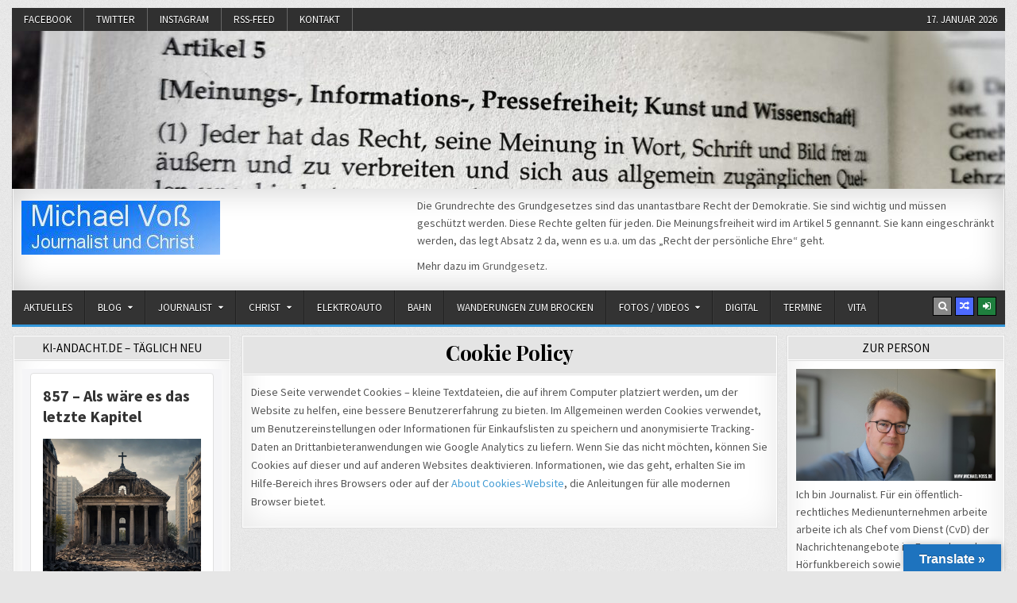

--- FILE ---
content_type: text/html; charset=UTF-8
request_url: https://michael-voss.eu/impressum/cookie-policy/
body_size: 77794
content:
<!DOCTYPE html>
<html lang="de">
<head>
<meta charset="UTF-8">
<meta name="viewport" content="width=device-width, initial-scale=1, maximum-scale=1">
<link rel="profile" href="http://gmpg.org/xfn/11">
<link rel="pingback" href="https://michael-voss.eu/xmlrpc.php">
<title>Cookie Policy &#8211; Michael Voß</title>
<meta name='robots' content='max-image-preview:large' />
	<style>img:is([sizes="auto" i], [sizes^="auto," i]) { contain-intrinsic-size: 3000px 1500px }</style>
	<link rel='dns-prefetch' href='//translate.google.com' />
<link rel='dns-prefetch' href='//maxcdn.bootstrapcdn.com' />
<link rel='dns-prefetch' href='//fonts.googleapis.com' />
<link rel="alternate" type="application/rss+xml" title="Michael Voß &raquo; Feed" href="https://michael-voss.eu/feed/" />
<link rel="alternate" type="application/rss+xml" title="Michael Voß &raquo; Kommentar-Feed" href="https://michael-voss.eu/comments/feed/" />
<script type="text/javascript">
/* <![CDATA[ */
window._wpemojiSettings = {"baseUrl":"https:\/\/s.w.org\/images\/core\/emoji\/16.0.1\/72x72\/","ext":".png","svgUrl":"https:\/\/s.w.org\/images\/core\/emoji\/16.0.1\/svg\/","svgExt":".svg","source":{"concatemoji":"https:\/\/michael-voss.eu\/wp-includes\/js\/wp-emoji-release.min.js?ver=6.8.2"}};
/*! This file is auto-generated */
!function(s,n){var o,i,e;function c(e){try{var t={supportTests:e,timestamp:(new Date).valueOf()};sessionStorage.setItem(o,JSON.stringify(t))}catch(e){}}function p(e,t,n){e.clearRect(0,0,e.canvas.width,e.canvas.height),e.fillText(t,0,0);var t=new Uint32Array(e.getImageData(0,0,e.canvas.width,e.canvas.height).data),a=(e.clearRect(0,0,e.canvas.width,e.canvas.height),e.fillText(n,0,0),new Uint32Array(e.getImageData(0,0,e.canvas.width,e.canvas.height).data));return t.every(function(e,t){return e===a[t]})}function u(e,t){e.clearRect(0,0,e.canvas.width,e.canvas.height),e.fillText(t,0,0);for(var n=e.getImageData(16,16,1,1),a=0;a<n.data.length;a++)if(0!==n.data[a])return!1;return!0}function f(e,t,n,a){switch(t){case"flag":return n(e,"\ud83c\udff3\ufe0f\u200d\u26a7\ufe0f","\ud83c\udff3\ufe0f\u200b\u26a7\ufe0f")?!1:!n(e,"\ud83c\udde8\ud83c\uddf6","\ud83c\udde8\u200b\ud83c\uddf6")&&!n(e,"\ud83c\udff4\udb40\udc67\udb40\udc62\udb40\udc65\udb40\udc6e\udb40\udc67\udb40\udc7f","\ud83c\udff4\u200b\udb40\udc67\u200b\udb40\udc62\u200b\udb40\udc65\u200b\udb40\udc6e\u200b\udb40\udc67\u200b\udb40\udc7f");case"emoji":return!a(e,"\ud83e\udedf")}return!1}function g(e,t,n,a){var r="undefined"!=typeof WorkerGlobalScope&&self instanceof WorkerGlobalScope?new OffscreenCanvas(300,150):s.createElement("canvas"),o=r.getContext("2d",{willReadFrequently:!0}),i=(o.textBaseline="top",o.font="600 32px Arial",{});return e.forEach(function(e){i[e]=t(o,e,n,a)}),i}function t(e){var t=s.createElement("script");t.src=e,t.defer=!0,s.head.appendChild(t)}"undefined"!=typeof Promise&&(o="wpEmojiSettingsSupports",i=["flag","emoji"],n.supports={everything:!0,everythingExceptFlag:!0},e=new Promise(function(e){s.addEventListener("DOMContentLoaded",e,{once:!0})}),new Promise(function(t){var n=function(){try{var e=JSON.parse(sessionStorage.getItem(o));if("object"==typeof e&&"number"==typeof e.timestamp&&(new Date).valueOf()<e.timestamp+604800&&"object"==typeof e.supportTests)return e.supportTests}catch(e){}return null}();if(!n){if("undefined"!=typeof Worker&&"undefined"!=typeof OffscreenCanvas&&"undefined"!=typeof URL&&URL.createObjectURL&&"undefined"!=typeof Blob)try{var e="postMessage("+g.toString()+"("+[JSON.stringify(i),f.toString(),p.toString(),u.toString()].join(",")+"));",a=new Blob([e],{type:"text/javascript"}),r=new Worker(URL.createObjectURL(a),{name:"wpTestEmojiSupports"});return void(r.onmessage=function(e){c(n=e.data),r.terminate(),t(n)})}catch(e){}c(n=g(i,f,p,u))}t(n)}).then(function(e){for(var t in e)n.supports[t]=e[t],n.supports.everything=n.supports.everything&&n.supports[t],"flag"!==t&&(n.supports.everythingExceptFlag=n.supports.everythingExceptFlag&&n.supports[t]);n.supports.everythingExceptFlag=n.supports.everythingExceptFlag&&!n.supports.flag,n.DOMReady=!1,n.readyCallback=function(){n.DOMReady=!0}}).then(function(){return e}).then(function(){var e;n.supports.everything||(n.readyCallback(),(e=n.source||{}).concatemoji?t(e.concatemoji):e.wpemoji&&e.twemoji&&(t(e.twemoji),t(e.wpemoji)))}))}((window,document),window._wpemojiSettings);
/* ]]> */
</script>
<link rel='stylesheet' id='dws_bootstrap-css' href='https://michael-voss.eu/wp-content/plugins/dw-shortcodes-bootstrap/assets/css/bootstrap.css?ver=6.8.2' type='text/css' media='all' />
<link rel='stylesheet' id='dws_shortcodes-css' href='https://michael-voss.eu/wp-content/plugins/dw-shortcodes-bootstrap/assets/css/shortcodes.css?ver=6.8.2' type='text/css' media='all' />
<link rel='stylesheet' id='sbi_styles-css' href='https://michael-voss.eu/wp-content/plugins/instagram-feed/css/sbi-styles.min.css?ver=6.9.1' type='text/css' media='all' />
<style id='wp-emoji-styles-inline-css' type='text/css'>

	img.wp-smiley, img.emoji {
		display: inline !important;
		border: none !important;
		box-shadow: none !important;
		height: 1em !important;
		width: 1em !important;
		margin: 0 0.07em !important;
		vertical-align: -0.1em !important;
		background: none !important;
		padding: 0 !important;
	}
</style>
<link rel='stylesheet' id='wp-block-library-css' href='https://michael-voss.eu/wp-includes/css/dist/block-library/style.min.css?ver=6.8.2' type='text/css' media='all' />
<style id='classic-theme-styles-inline-css' type='text/css'>
/*! This file is auto-generated */
.wp-block-button__link{color:#fff;background-color:#32373c;border-radius:9999px;box-shadow:none;text-decoration:none;padding:calc(.667em + 2px) calc(1.333em + 2px);font-size:1.125em}.wp-block-file__button{background:#32373c;color:#fff;text-decoration:none}
</style>
<style id='global-styles-inline-css' type='text/css'>
:root{--wp--preset--aspect-ratio--square: 1;--wp--preset--aspect-ratio--4-3: 4/3;--wp--preset--aspect-ratio--3-4: 3/4;--wp--preset--aspect-ratio--3-2: 3/2;--wp--preset--aspect-ratio--2-3: 2/3;--wp--preset--aspect-ratio--16-9: 16/9;--wp--preset--aspect-ratio--9-16: 9/16;--wp--preset--color--black: #000000;--wp--preset--color--cyan-bluish-gray: #abb8c3;--wp--preset--color--white: #ffffff;--wp--preset--color--pale-pink: #f78da7;--wp--preset--color--vivid-red: #cf2e2e;--wp--preset--color--luminous-vivid-orange: #ff6900;--wp--preset--color--luminous-vivid-amber: #fcb900;--wp--preset--color--light-green-cyan: #7bdcb5;--wp--preset--color--vivid-green-cyan: #00d084;--wp--preset--color--pale-cyan-blue: #8ed1fc;--wp--preset--color--vivid-cyan-blue: #0693e3;--wp--preset--color--vivid-purple: #9b51e0;--wp--preset--gradient--vivid-cyan-blue-to-vivid-purple: linear-gradient(135deg,rgba(6,147,227,1) 0%,rgb(155,81,224) 100%);--wp--preset--gradient--light-green-cyan-to-vivid-green-cyan: linear-gradient(135deg,rgb(122,220,180) 0%,rgb(0,208,130) 100%);--wp--preset--gradient--luminous-vivid-amber-to-luminous-vivid-orange: linear-gradient(135deg,rgba(252,185,0,1) 0%,rgba(255,105,0,1) 100%);--wp--preset--gradient--luminous-vivid-orange-to-vivid-red: linear-gradient(135deg,rgba(255,105,0,1) 0%,rgb(207,46,46) 100%);--wp--preset--gradient--very-light-gray-to-cyan-bluish-gray: linear-gradient(135deg,rgb(238,238,238) 0%,rgb(169,184,195) 100%);--wp--preset--gradient--cool-to-warm-spectrum: linear-gradient(135deg,rgb(74,234,220) 0%,rgb(151,120,209) 20%,rgb(207,42,186) 40%,rgb(238,44,130) 60%,rgb(251,105,98) 80%,rgb(254,248,76) 100%);--wp--preset--gradient--blush-light-purple: linear-gradient(135deg,rgb(255,206,236) 0%,rgb(152,150,240) 100%);--wp--preset--gradient--blush-bordeaux: linear-gradient(135deg,rgb(254,205,165) 0%,rgb(254,45,45) 50%,rgb(107,0,62) 100%);--wp--preset--gradient--luminous-dusk: linear-gradient(135deg,rgb(255,203,112) 0%,rgb(199,81,192) 50%,rgb(65,88,208) 100%);--wp--preset--gradient--pale-ocean: linear-gradient(135deg,rgb(255,245,203) 0%,rgb(182,227,212) 50%,rgb(51,167,181) 100%);--wp--preset--gradient--electric-grass: linear-gradient(135deg,rgb(202,248,128) 0%,rgb(113,206,126) 100%);--wp--preset--gradient--midnight: linear-gradient(135deg,rgb(2,3,129) 0%,rgb(40,116,252) 100%);--wp--preset--font-size--small: 13px;--wp--preset--font-size--medium: 20px;--wp--preset--font-size--large: 36px;--wp--preset--font-size--x-large: 42px;--wp--preset--spacing--20: 0.44rem;--wp--preset--spacing--30: 0.67rem;--wp--preset--spacing--40: 1rem;--wp--preset--spacing--50: 1.5rem;--wp--preset--spacing--60: 2.25rem;--wp--preset--spacing--70: 3.38rem;--wp--preset--spacing--80: 5.06rem;--wp--preset--shadow--natural: 6px 6px 9px rgba(0, 0, 0, 0.2);--wp--preset--shadow--deep: 12px 12px 50px rgba(0, 0, 0, 0.4);--wp--preset--shadow--sharp: 6px 6px 0px rgba(0, 0, 0, 0.2);--wp--preset--shadow--outlined: 6px 6px 0px -3px rgba(255, 255, 255, 1), 6px 6px rgba(0, 0, 0, 1);--wp--preset--shadow--crisp: 6px 6px 0px rgba(0, 0, 0, 1);}:where(.is-layout-flex){gap: 0.5em;}:where(.is-layout-grid){gap: 0.5em;}body .is-layout-flex{display: flex;}.is-layout-flex{flex-wrap: wrap;align-items: center;}.is-layout-flex > :is(*, div){margin: 0;}body .is-layout-grid{display: grid;}.is-layout-grid > :is(*, div){margin: 0;}:where(.wp-block-columns.is-layout-flex){gap: 2em;}:where(.wp-block-columns.is-layout-grid){gap: 2em;}:where(.wp-block-post-template.is-layout-flex){gap: 1.25em;}:where(.wp-block-post-template.is-layout-grid){gap: 1.25em;}.has-black-color{color: var(--wp--preset--color--black) !important;}.has-cyan-bluish-gray-color{color: var(--wp--preset--color--cyan-bluish-gray) !important;}.has-white-color{color: var(--wp--preset--color--white) !important;}.has-pale-pink-color{color: var(--wp--preset--color--pale-pink) !important;}.has-vivid-red-color{color: var(--wp--preset--color--vivid-red) !important;}.has-luminous-vivid-orange-color{color: var(--wp--preset--color--luminous-vivid-orange) !important;}.has-luminous-vivid-amber-color{color: var(--wp--preset--color--luminous-vivid-amber) !important;}.has-light-green-cyan-color{color: var(--wp--preset--color--light-green-cyan) !important;}.has-vivid-green-cyan-color{color: var(--wp--preset--color--vivid-green-cyan) !important;}.has-pale-cyan-blue-color{color: var(--wp--preset--color--pale-cyan-blue) !important;}.has-vivid-cyan-blue-color{color: var(--wp--preset--color--vivid-cyan-blue) !important;}.has-vivid-purple-color{color: var(--wp--preset--color--vivid-purple) !important;}.has-black-background-color{background-color: var(--wp--preset--color--black) !important;}.has-cyan-bluish-gray-background-color{background-color: var(--wp--preset--color--cyan-bluish-gray) !important;}.has-white-background-color{background-color: var(--wp--preset--color--white) !important;}.has-pale-pink-background-color{background-color: var(--wp--preset--color--pale-pink) !important;}.has-vivid-red-background-color{background-color: var(--wp--preset--color--vivid-red) !important;}.has-luminous-vivid-orange-background-color{background-color: var(--wp--preset--color--luminous-vivid-orange) !important;}.has-luminous-vivid-amber-background-color{background-color: var(--wp--preset--color--luminous-vivid-amber) !important;}.has-light-green-cyan-background-color{background-color: var(--wp--preset--color--light-green-cyan) !important;}.has-vivid-green-cyan-background-color{background-color: var(--wp--preset--color--vivid-green-cyan) !important;}.has-pale-cyan-blue-background-color{background-color: var(--wp--preset--color--pale-cyan-blue) !important;}.has-vivid-cyan-blue-background-color{background-color: var(--wp--preset--color--vivid-cyan-blue) !important;}.has-vivid-purple-background-color{background-color: var(--wp--preset--color--vivid-purple) !important;}.has-black-border-color{border-color: var(--wp--preset--color--black) !important;}.has-cyan-bluish-gray-border-color{border-color: var(--wp--preset--color--cyan-bluish-gray) !important;}.has-white-border-color{border-color: var(--wp--preset--color--white) !important;}.has-pale-pink-border-color{border-color: var(--wp--preset--color--pale-pink) !important;}.has-vivid-red-border-color{border-color: var(--wp--preset--color--vivid-red) !important;}.has-luminous-vivid-orange-border-color{border-color: var(--wp--preset--color--luminous-vivid-orange) !important;}.has-luminous-vivid-amber-border-color{border-color: var(--wp--preset--color--luminous-vivid-amber) !important;}.has-light-green-cyan-border-color{border-color: var(--wp--preset--color--light-green-cyan) !important;}.has-vivid-green-cyan-border-color{border-color: var(--wp--preset--color--vivid-green-cyan) !important;}.has-pale-cyan-blue-border-color{border-color: var(--wp--preset--color--pale-cyan-blue) !important;}.has-vivid-cyan-blue-border-color{border-color: var(--wp--preset--color--vivid-cyan-blue) !important;}.has-vivid-purple-border-color{border-color: var(--wp--preset--color--vivid-purple) !important;}.has-vivid-cyan-blue-to-vivid-purple-gradient-background{background: var(--wp--preset--gradient--vivid-cyan-blue-to-vivid-purple) !important;}.has-light-green-cyan-to-vivid-green-cyan-gradient-background{background: var(--wp--preset--gradient--light-green-cyan-to-vivid-green-cyan) !important;}.has-luminous-vivid-amber-to-luminous-vivid-orange-gradient-background{background: var(--wp--preset--gradient--luminous-vivid-amber-to-luminous-vivid-orange) !important;}.has-luminous-vivid-orange-to-vivid-red-gradient-background{background: var(--wp--preset--gradient--luminous-vivid-orange-to-vivid-red) !important;}.has-very-light-gray-to-cyan-bluish-gray-gradient-background{background: var(--wp--preset--gradient--very-light-gray-to-cyan-bluish-gray) !important;}.has-cool-to-warm-spectrum-gradient-background{background: var(--wp--preset--gradient--cool-to-warm-spectrum) !important;}.has-blush-light-purple-gradient-background{background: var(--wp--preset--gradient--blush-light-purple) !important;}.has-blush-bordeaux-gradient-background{background: var(--wp--preset--gradient--blush-bordeaux) !important;}.has-luminous-dusk-gradient-background{background: var(--wp--preset--gradient--luminous-dusk) !important;}.has-pale-ocean-gradient-background{background: var(--wp--preset--gradient--pale-ocean) !important;}.has-electric-grass-gradient-background{background: var(--wp--preset--gradient--electric-grass) !important;}.has-midnight-gradient-background{background: var(--wp--preset--gradient--midnight) !important;}.has-small-font-size{font-size: var(--wp--preset--font-size--small) !important;}.has-medium-font-size{font-size: var(--wp--preset--font-size--medium) !important;}.has-large-font-size{font-size: var(--wp--preset--font-size--large) !important;}.has-x-large-font-size{font-size: var(--wp--preset--font-size--x-large) !important;}
:where(.wp-block-post-template.is-layout-flex){gap: 1.25em;}:where(.wp-block-post-template.is-layout-grid){gap: 1.25em;}
:where(.wp-block-columns.is-layout-flex){gap: 2em;}:where(.wp-block-columns.is-layout-grid){gap: 2em;}
:root :where(.wp-block-pullquote){font-size: 1.5em;line-height: 1.6;}
</style>
<link rel='stylesheet' id='google-language-translator-css' href='https://michael-voss.eu/wp-content/plugins/google-language-translator/css/style.css?ver=6.0.20' type='text/css' media='' />
<link rel='stylesheet' id='glt-toolbar-styles-css' href='https://michael-voss.eu/wp-content/plugins/google-language-translator/css/toolbar.css?ver=6.0.20' type='text/css' media='' />
<link rel='stylesheet' id='post-timeline-blocks-style-css' href='https://michael-voss.eu/wp-content/plugins/post-timeline/admin/blocks/assets/blocks-style.css?ver=2.3.12' type='text/css' media='all' />
<link rel='stylesheet' id='post-timeline-bootstrap-css' href='https://michael-voss.eu/wp-content/plugins/post-timeline/public/css/bootstrap.min.css?ver=2.3.12' type='text/css' media='all' />
<link rel='stylesheet' id='cff-css' href='https://michael-voss.eu/wp-content/plugins/custom-facebook-feed/assets/css/cff-style.min.css?ver=4.3.2' type='text/css' media='all' />
<link rel='stylesheet' id='sb-font-awesome-css' href='https://maxcdn.bootstrapcdn.com/font-awesome/4.7.0/css/font-awesome.min.css?ver=6.8.2' type='text/css' media='all' />
<link rel='stylesheet' id='rapidwp-maincss-css' href='https://michael-voss.eu/wp-content/themes/rapidwp-pro/style.css' type='text/css' media='all' />
<link rel='stylesheet' id='font-awesome-css' href='https://michael-voss.eu/wp-content/themes/rapidwp-pro/assets/css/font-awesome.min.css' type='text/css' media='all' />
<link rel='stylesheet' id='rapidwp-webfont-css' href='//fonts.googleapis.com/css?family=Playfair+Display:400,400i,700,700i|Domine:400,700|Oswald:400,700&#038;subset=latin' type='text/css' media='all' />
<link rel='stylesheet' id='owl-carousel-css' href='https://michael-voss.eu/wp-content/themes/rapidwp-pro/assets/css/owl.carousel.min.css' type='text/css' media='all' />
<link rel='stylesheet' id='rapidwp-customfont-css' href='//fonts.googleapis.com/css?family=Source+Sans+Pro:400,400i,700,700i&#038;subset=latin' type='text/css' media='all' />
<script type="text/javascript" src="https://michael-voss.eu/wp-includes/js/jquery/jquery.min.js?ver=3.7.1" id="jquery-core-js"></script>
<script type="text/javascript" src="https://michael-voss.eu/wp-includes/js/jquery/jquery-migrate.min.js?ver=3.4.1" id="jquery-migrate-js"></script>
<script type="text/javascript" src="https://michael-voss.eu/wp-content/plugins/dw-shortcodes-bootstrap/assets/js/bootstrap.js?ver=6.8.2" id="dws_bootstrap-js"></script>
<script type="text/javascript" src="https://michael-voss.eu/wp-content/plugins/easy-twitter-feeds/assets/js/widget.js?ver=1.2.11" id="widget-js-js"></script>
<!--[if lt IE 9]>
<script type="text/javascript" src="https://michael-voss.eu/wp-content/themes/rapidwp-pro/assets/js/html5shiv.min.js" id="html5shiv-js"></script>
<![endif]-->
<!--[if lt IE 9]>
<script type="text/javascript" src="https://michael-voss.eu/wp-content/themes/rapidwp-pro/assets/js/respond.min.js" id="respond-js"></script>
<![endif]-->
<link rel="https://api.w.org/" href="https://michael-voss.eu/wp-json/" /><link rel="alternate" title="JSON" type="application/json" href="https://michael-voss.eu/wp-json/wp/v2/pages/15731" /><link rel="EditURI" type="application/rsd+xml" title="RSD" href="https://michael-voss.eu/xmlrpc.php?rsd" />
<meta name="generator" content="WordPress 6.8.2" />
<link rel="canonical" href="https://michael-voss.eu/impressum/cookie-policy/" />
<link rel='shortlink' href='https://michael-voss.eu/?p=15731' />
<link rel="alternate" title="oEmbed (JSON)" type="application/json+oembed" href="https://michael-voss.eu/wp-json/oembed/1.0/embed?url=https%3A%2F%2Fmichael-voss.eu%2Fimpressum%2Fcookie-policy%2F" />
<link rel="alternate" title="oEmbed (XML)" type="text/xml+oembed" href="https://michael-voss.eu/wp-json/oembed/1.0/embed?url=https%3A%2F%2Fmichael-voss.eu%2Fimpressum%2Fcookie-policy%2F&#038;format=xml" />
<style>.cpm-map img{ max-width: none !important;box-shadow:none !important;}</style><style>#google_language_translator a{display:none!important;}div.skiptranslate.goog-te-gadget{display:inline!important;}.goog-te-gadget{color:transparent!important;}.goog-te-gadget{font-size:0px!important;}.goog-branding{display:none;}.goog-tooltip{display: none!important;}.goog-tooltip:hover{display: none!important;}.goog-text-highlight{background-color:transparent!important;border:none!important;box-shadow:none!important;}#google_language_translator{display:none;}#google_language_translator select.goog-te-combo{color:#32373c;}div.skiptranslate{display:none!important;}body{top:0px!important;}#goog-gt-{display:none!important;}font font{background-color:transparent!important;box-shadow:none!important;position:initial!important;}#glt-translate-trigger > span{color:#ffffff;}#glt-translate-trigger{background:#1e73be;}.goog-te-gadget .goog-te-combo{width:100%;}</style>    <style type="text/css">
    body{font-family:'Source Sans Pro';font-size:14px;}

    h1{}
    h2{}
    h3{}
    h4{}
    h5{}
    h6{}
    h1,h2,h3,h4,h5,h6{font-family:'Source Sans Pro';}

    .rapidwp-secondary-nav-menu a,.rapidwp-header-date{font-family:'Source Sans Pro';}

    .rapidwp-site-title{font-family:'Source Sans Pro';}
    .rapidwp-site-description{font-family:'Source Sans Pro';}

    .rapidwp-nav-primary-menu a{font-family:'Source Sans Pro';}

    .rapidwp-trending-news{}

    .entry-title{}

    .rapidwp-posts .rapidwp-posts-heading,.rapidwp-sidebar-widget-areas .widget .rapidwp-widget-title,.rapidwp-featured-posts-area .widget .rapidwp-widget-title{font-family:'Source Sans Pro';}

    #rapidwp-footer-blocks .widget .rapidwp-widget-title{font-family:'Source Sans Pro';}

    .rapidwp-fp01-post .rapidwp-fp01-post-title,.rapidwp-fp02-post .rapidwp-fp02-post-title,.rapidwp-fp07-post .rapidwp-fp07-post-title,.rapidwp-fp10-post .rapidwp-fp10-post-title,.rapidwp-fp11-post .rapidwp-fp11-post-title,.rapidwp-fp12-post .rapidwp-fp12-post-title,.rapidwp-fp13-post .rapidwp-fp13-post-title,.rapidwp-fp14-post .rapidwp-fp14-post-title,.rapidwp-fp15-post .rapidwp-fp15-post-title,.rapidwp-fp16-post .rapidwp-fp16-post-title{font-family:'Source Sans Pro';}

    .rapidwp-related-posts-wrap h4,.rapidwp-fp02-posts-left .rapidwp-fp02-post .rapidwp-fp02-post-title,.rapidwp-fp03-post .rapidwp-fp03-post-title,.rapidwp-fp04-post .rapidwp-fp04-post-title,.rapidwp-fp05-post .rapidwp-fp05-post-title,.rapidwp-fp06-post .rapidwp-fp06-post-title,.rapidwp-fp08-post .rapidwp-fp08-post-title,.rapidwp-fp09-post .rapidwp-fp09-post-title,.rapidwp-fp11-post:first-child .rapidwp-fp11-post-title,.rapidwp-fp12-posts-left .rapidwp-fp12-post .rapidwp-fp12-post-title,.rapidwp-fp14-post:first-child .rapidwp-fp14-post-title,.rapidwp-fp15-post:first-child .rapidwp-fp15-post-title,.rapidwp-fp17-post .rapidwp-fp17-post-title,.rapidwp-carousel-title{}

    .rapidwp-fp02-post-categories a,.rapidwp-fp03-post-categories a,.rapidwp-fp04-post-categories a,.rapidwp-fp05-post-categories a,.rapidwp-fp06-post-categories a,.rapidwp-fp08-post-categories a,.rapidwp-fp09-post-categories a,.rapidwp-fp11-post-categories a,.rapidwp-fp12-post-categories a,.rapidwp-fp13-post-categories a,.rapidwp-fp14-post-categories a,.rapidwp-fp15-post-categories a,.rapidwp-fp16-post-categories a,.rapidwp-fp17-post-categories a,.rapidwp-carousel-post-categories a{font-family:'Source Sans Pro';}

    .rapidwp-entry-meta-single,.rapidwp-fp01-post-footer,.rapidwp-fp02-post-footer,.rapidwp-fp03-post-footer,.rapidwp-fp04-post-footer,.rapidwp-fp05-post-footer,.rapidwp-fp06-post-footer,.rapidwp-fp07-post-footer,.rapidwp-fp08-post-footer,.rapidwp-fp09-post-footer,.rapidwp-fp10-post-footer,.rapidwp-fp11-post-footer,.rapidwp-fp12-post-footer,.rapidwp-fp13-post-footer,.rapidwp-fp14-post-footer,.rapidwp-fp15-post-footer,.rapidwp-fp16-post-footer,.rapidwp-fp17-post-footer,.rapidwp-carousel-post-footer{font-family:'Source Sans Pro';}

    .rapidwp-fp02-post-read-more,.rapidwp-fp03-post-read-more,.rapidwp-fp04-post-read-more,.rapidwp-fp05-post-read-more,.rapidwp-fp06-post-read-more,.rapidwp-fp08-post-read-more,.rapidwp-fp11-post-read-more,.rapidwp-fp12-post-read-more,.rapidwp-fp13-post-read-more,.rapidwp-fp14-post-read-more,.rapidwp-fp15-post-read-more,.rapidwp-carousel-post-read-more{font-family:'Source Sans Pro';}

    .widget_tag_cloud a{font-family:'Source Sans Pro' !important;}
    </style>
        <style type="text/css">
        
                        
                
                                
            
                                            
        
                            
                        
        
    
    
        
                
        
        
        
                
                    
        
                
                                    
            
            </style>
        <style type="text/css">
            .rapidwp-site-title, .rapidwp-site-description {position: absolute;clip: rect(1px, 1px, 1px, 1px);}
        </style>
    <style type="text/css" id="custom-background-css">
body.custom-background { background-image: url("https://michael-voss.eu/wp-content/themes/rapidwp-pro/assets/images/background.gif"); background-position: left top; background-size: auto; background-repeat: repeat; background-attachment: fixed; }
</style>
	<link rel="icon" href="https://michael-voss.eu/wp-content/uploads/2017/05/cropped-cropped-20170503_MV_MDR_Aktuell_FS_5-32x32.png" sizes="32x32" />
<link rel="icon" href="https://michael-voss.eu/wp-content/uploads/2017/05/cropped-cropped-20170503_MV_MDR_Aktuell_FS_5-192x192.png" sizes="192x192" />
<link rel="apple-touch-icon" href="https://michael-voss.eu/wp-content/uploads/2017/05/cropped-cropped-20170503_MV_MDR_Aktuell_FS_5-180x180.png" />
<meta name="msapplication-TileImage" content="https://michael-voss.eu/wp-content/uploads/2017/05/cropped-cropped-20170503_MV_MDR_Aktuell_FS_5-270x270.png" />
</head>

<body class="wp-singular page-template-default page page-id-15731 page-child parent-pageid-355 custom-background wp-custom-logo wp-theme-rapidwp-pro rapidwp-animated rapidwp-fadein rapidwp-group-blog rapidwp-header-image-active rapidwp-custom-logo-active rapidwp-header-banner rapidwp-primary-menu-active rapidwp-secondary-menu-active" id="rapidwp-site-body" itemscope="itemscope" itemtype="http://schema.org/WebPage">

<div class="rapidwp-container rapidwp-secondary-menu-container clearfix">
<div class="rapidwp-outer-wrapper">
<div class="rapidwp-secondary-menu-container-inside clearfix">
<nav class="rapidwp-nav-secondary" id="rapidwp-secondary-navigation" itemscope="itemscope" itemtype="http://schema.org/SiteNavigationElement" role="navigation">
<div class="menu-socialmedia-container"><ul id="rapidwp-menu-secondary-navigation" class="rapidwp-secondary-nav-menu rapidwp-menu-secondary"><li id="menu-item-15080" class="menu-item menu-item-type-custom menu-item-object-custom menu-item-15080"><a href="https://www.facebook.com/Voss.Michael">Facebook</a></li>
<li id="menu-item-15081" class="menu-item menu-item-type-custom menu-item-object-custom menu-item-15081"><a href="https://twitter.com/michael_voss">Twitter</a></li>
<li id="menu-item-15098" class="menu-item menu-item-type-custom menu-item-object-custom menu-item-15098"><a href="https://www.instagram.com/vossmichael/?hl=de">Instagram</a></li>
<li id="menu-item-42507" class="menu-item menu-item-type-custom menu-item-object-custom menu-item-42507"><a href="http://michael-voss.de/feed/">RSS-Feed</a></li>
<li id="menu-item-51515" class="menu-item menu-item-type-post_type menu-item-object-page menu-item-51515"><a href="https://michael-voss.eu/impressum/kontakt-2/">Kontakt</a></li>
</ul></div><div class="rapidwp-header-date">17. Januar 2026</div></nav>
</div>
</div>
</div>

<div class="rapidwp-outer-wrapper">


<div class="rapidwp-container" id="rapidwp-header" itemscope="itemscope" itemtype="http://schema.org/WPHeader" role="banner">
<div class="rapidwp-head-content clearfix" id="rapidwp-head-content">

<div class="rapidwp-header-image clearfix">
<a href="https://michael-voss.eu/" rel="home" class="rapidwp-header-img-link">
    <img src="https://michael-voss.eu/wp-content/uploads/2023/07/cropped-20230702_133634_gg5-scaled-1.jpeg" width="1250" height="199" alt="" class="rapidwp-header-img"/>
</a>
</div>

<div class="rapidwp-header-inside clearfix">
<div class="rapidwp-header-inside-content clearfix">

<div class="rapidwp-logo">
    <div class="site-branding">
    <a href="https://michael-voss.eu/" rel="home" class="rapidwp-logo-img-link">
        <img src="https://michael-voss.eu/wp-content/uploads/2019/01/cropped-cropped-logo-mv-1.jpg" alt="" class="rapidwp-logo-img"/>
    </a>
    <div class="rapidwp-custom-logo-info">            <p class="rapidwp-site-title"><a href="https://michael-voss.eu/" rel="home">Michael Voß</a></p>
            <p class="rapidwp-site-description"><span>Journalist und Christ</span></p>
    </div>
    </div>
</div>

<div class="rapidwp-header-ad">
<div id="text-19" class="rapidwp-header-widget widget widget_text">			<div class="textwidget"><p>Die Grundrechte des Grundgesetzes sind das unantastbare Recht der Demokratie. Sie sind wichtig und müssen geschützt werden. Diese Rechte gelten für jeden. Die Meinungsfreiheit wird im Artikel 5 gennannt. Sie kann eingeschränkt werden, das legt Absatz 2 da, wenn es u.a. um das &#8222;Recht der persönliche Ehre&#8220; geht.</p>
<p>Mehr dazu im <a href="https://www.gesetze-im-internet.de/gg/art_5.html" target="_blank" rel="noopener">Grundgesetz</a>.</p>
</div>
		</div></div>


</div>
</div>

</div><!--/#rapidwp-head-content -->
</div><!--/#rapidwp-header -->


</div>

<div class="rapidwp-container rapidwp-primary-menu-container clearfix">
<div class="rapidwp-outer-wrapper">
<div class="rapidwp-primary-menu-container-inside clearfix">

<nav class="rapidwp-nav-primary" id="rapidwp-primary-navigation" itemscope="itemscope" itemtype="http://schema.org/SiteNavigationElement" role="navigation">
<div class="menu-aktuell-container"><ul id="rapidwp-menu-primary-navigation" class="rapidwp-nav-primary-menu rapidwp-menu-primary"><li id="menu-item-15342" class="menu-item menu-item-type-post_type menu-item-object-page menu-item-home menu-item-15342"><a href="https://michael-voss.eu/">Aktuelles</a></li>
<li id="menu-item-15238" class="menu-item menu-item-type-post_type menu-item-object-page menu-item-has-children menu-item-15238"><a href="https://michael-voss.eu/blog/">Blog</a>
<ul class="sub-menu">
	<li id="menu-item-50407" class="menu-item menu-item-type-post_type menu-item-object-page menu-item-50407"><a href="https://michael-voss.eu/blog/zuhause/">Zuhause – stay at home</a></li>
	<li id="menu-item-20671" class="menu-item menu-item-type-post_type menu-item-object-page menu-item-20671"><a href="https://michael-voss.eu/blog/pressereaktionen/">Medienecho</a></li>
	<li id="menu-item-15959" class="menu-item menu-item-type-post_type menu-item-object-page menu-item-15959"><a href="https://michael-voss.eu/blog/servicewueste-deutschland/">Servicewüste Deutschland</a></li>
</ul>
</li>
<li id="menu-item-50247" class="menu-item menu-item-type-post_type menu-item-object-page menu-item-has-children menu-item-50247"><a href="https://michael-voss.eu/journalist/">Journalist</a>
<ul class="sub-menu">
	<li id="menu-item-15119" class="menu-item menu-item-type-post_type menu-item-object-page menu-item-has-children menu-item-15119"><a href="https://michael-voss.eu/journalist/eigene-beitraege/">Meine Beiträge bei MDR Aktuell</a>
	<ul class="sub-menu">
		<li id="menu-item-32974" class="menu-item menu-item-type-post_type menu-item-object-page menu-item-32974"><a href="https://michael-voss.eu/journalist/unterwegs-auf-der-ifa/">Unterwegs auf der Funkausstellung in Berlin</a></li>
		<li id="menu-item-45745" class="menu-item menu-item-type-post_type menu-item-object-page menu-item-45745"><a href="https://michael-voss.eu/journalist/interview-der-woche-bei-mdr-aktuell/">Interview der Woche bei MDR Aktuell</a></li>
		<li id="menu-item-52507" class="menu-item menu-item-type-post_type menu-item-object-page menu-item-has-children menu-item-52507"><a href="https://michael-voss.eu/journalist/rc3/">Unterwegs auf dem größten europäischen Hackerkongress rC3</a>
		<ul class="sub-menu">
			<li id="menu-item-49473" class="menu-item menu-item-type-post_type menu-item-object-page menu-item-49473"><a href="https://michael-voss.eu/journalist/der-kongress-des-chaos-computer-clubs-in-leipzig/">Für den ARD-Hörfunk unterwegs auf dem Chaos Communication Congress 2019 in Leipzig</a></li>
			<li id="menu-item-21173" class="menu-item menu-item-type-post_type menu-item-object-page menu-item-21173"><a href="https://michael-voss.eu/journalist/der-kongress-des-chaos-computer-clubs-in-leipzig/34c3-der-kongress-des-chaos-computer-clubs-in-leipzig/">#34C3 – der Kongress des Chaos Computer Clubs in Leipzig</a></li>
		</ul>
</li>
		<li id="menu-item-15155" class="menu-item menu-item-type-post_type menu-item-object-page menu-item-15155"><a href="https://michael-voss.eu/journalist/balkanroute/">Unterwegs auf der Balkanroute (2016)</a></li>
		<li id="menu-item-15135" class="menu-item menu-item-type-post_type menu-item-object-page menu-item-15135"><a href="https://michael-voss.eu/journalist/serie-reparationen-nach-dem-zweiten-weltkrieg/">Serie “Reparationen nach dem Zweiten Weltkrieg”</a></li>
		<li id="menu-item-15199" class="menu-item menu-item-type-post_type menu-item-object-page menu-item-15199"><a href="https://michael-voss.eu/journalist/aufstand-am-17-juni-1953-in-der-ddr-zeitzeugen-und-erinnerungen/">Aufstand am 17. Juni 1953 in der DDR – Zeitzeugen und Erinnerungen</a></li>
	</ul>
</li>
	<li id="menu-item-43144" class="menu-item menu-item-type-post_type menu-item-object-page menu-item-43144"><a href="https://michael-voss.eu/journalist/journalismus/">Journalismus</a></li>
	<li id="menu-item-22645" class="menu-item menu-item-type-post_type menu-item-object-page menu-item-22645"><a href="https://michael-voss.eu/journalist/mach-den-quellencheck/">Mach den Quellencheck!</a></li>
</ul>
</li>
<li id="menu-item-15209" class="menu-item menu-item-type-post_type menu-item-object-page menu-item-has-children menu-item-15209"><a href="https://michael-voss.eu/christliches/">Christ</a>
<ul class="sub-menu">
	<li id="menu-item-19646" class="menu-item menu-item-type-post_type menu-item-object-page menu-item-has-children menu-item-19646"><a href="https://michael-voss.eu/christliches/mein-engagement-im-christlichen-medienverbund-kep-e-v/">Mein Engagement in der Christlichen Medieninitiative pro e.V.</a>
	<ul class="sub-menu">
		<li id="menu-item-49308" class="menu-item menu-item-type-post_type menu-item-object-page menu-item-49308"><a href="https://michael-voss.eu/christliches/mein-engagement-im-christlichen-medienverbund-kep-e-v/christlicher-medienpreis-goldener-kompass-2019/">Christlicher Medienpreis Goldener Kompass 2019</a></li>
	</ul>
</li>
	<li id="menu-item-33678" class="menu-item menu-item-type-post_type menu-item-object-page menu-item-has-children menu-item-33678"><a href="https://michael-voss.eu/christliches/geistbewegt-ein-christliches-traditionsblatt-der-pfingstbewegung-geht/">GEISTbewegt! – ein christliches Traditionsblatt der Pfingstbewegung geht</a>
	<ul class="sub-menu">
		<li id="menu-item-34053" class="menu-item menu-item-type-post_type menu-item-object-page menu-item-34053"><a href="https://michael-voss.eu/christliches/geistbewegt-ein-christliches-traditionsblatt-der-pfingstbewegung-geht/erinnerungen-an-geistbewegt/">GEISTbewegt! – mein Abschiedsfotoalbum</a></li>
		<li id="menu-item-34095" class="menu-item menu-item-type-post_type menu-item-object-page menu-item-34095"><a href="https://michael-voss.eu/christliches/geistbewegt-ein-christliches-traditionsblatt-der-pfingstbewegung-geht/geistbewegt-meine-kritik-am-aus/">GEISTbewegt! – meine Kritik am Aus</a></li>
		<li id="menu-item-34096" class="menu-item menu-item-type-post_type menu-item-object-page menu-item-34096"><a href="https://michael-voss.eu/christliches/geistbewegt-ein-christliches-traditionsblatt-der-pfingstbewegung-geht/geschichte-von-geistbewegt/">GEISTbewegt! – historischer Rückblick</a></li>
		<li id="menu-item-34038" class="menu-item menu-item-type-post_type menu-item-object-page menu-item-34038"><a href="https://michael-voss.eu/christliches/geistbewegt-ein-christliches-traditionsblatt-der-pfingstbewegung-geht/geistbewegt-die-titelseiten/">GEISTbewegt! – die Titelseiten</a></li>
		<li id="menu-item-34068" class="menu-item menu-item-type-post_type menu-item-object-page menu-item-34068"><a href="https://michael-voss.eu/christliches/geistbewegt-ein-christliches-traditionsblatt-der-pfingstbewegung-geht/geistbewegt-homepage-im-wandel-der-zeit/">GEISTbewegt! – Homepage im Wandel der Zeit</a></li>
		<li id="menu-item-34174" class="menu-item menu-item-type-post_type menu-item-object-page menu-item-34174"><a href="https://michael-voss.eu/christliches/geistbewegt-ein-christliches-traditionsblatt-der-pfingstbewegung-geht/geistbewegt-angebote-in-den-sozialen-medien/">GEISTbewegt! – Angebote in den Sozialen Medien</a></li>
		<li id="menu-item-34140" class="menu-item menu-item-type-post_type menu-item-object-page menu-item-34140"><a href="https://michael-voss.eu/christliches/geistbewegt-ein-christliches-traditionsblatt-der-pfingstbewegung-geht/geistbewegt-redaktionsleiter-chefredakteure-und-chefredaktore/">GEISTbewegt! – Redaktionsleiter, Chefredakteure und Chefredaktore</a></li>
		<li id="menu-item-34236" class="menu-item menu-item-type-post_type menu-item-object-page menu-item-34236"><a href="https://michael-voss.eu/christliches/geistbewegt-ein-christliches-traditionsblatt-der-pfingstbewegung-geht/geistbewegt-weiterfuehrende-links/">GEISTbewegt! – weiterführende Links</a></li>
	</ul>
</li>
	<li id="menu-item-33137" class="menu-item menu-item-type-post_type menu-item-object-post menu-item-33137"><a href="https://michael-voss.eu/quer-durch-berlin-der-marsch-fuer-das-leben-setzt-sich-gegen-abtreibungen-ein/">Marsch für das Leben 2018</a></li>
	<li id="menu-item-24360" class="menu-item menu-item-type-post_type menu-item-object-page menu-item-24360"><a href="https://michael-voss.eu/christliches/pro-christ-live-aus-leipzig/">Pro Christ live aus Leipzig</a></li>
	<li id="menu-item-21939" class="menu-item menu-item-type-post_type menu-item-object-page menu-item-21939"><a href="https://michael-voss.eu/christliches/unterwegs-auf-dem-christlichen-medienkongress/">Unterwegs auf dem Christlichen Medienkongress</a></li>
</ul>
</li>
<li id="menu-item-51516" class="menu-item menu-item-type-custom menu-item-object-custom menu-item-51516"><a href="http://www.e-verkehr.de">Elektroauto</a></li>
<li id="menu-item-35655" class="menu-item menu-item-type-post_type menu-item-object-page menu-item-35655"><a href="https://michael-voss.eu/bahn/">Bahn</a></li>
<li id="menu-item-41825" class="menu-item menu-item-type-post_type menu-item-object-page menu-item-41825"><a href="https://michael-voss.eu/wanderungen-zum-brocken/">Wanderungen zum Brocken</a></li>
<li id="menu-item-15225" class="menu-item menu-item-type-post_type menu-item-object-page menu-item-has-children menu-item-15225"><a href="https://michael-voss.eu/fotos-videos/">Fotos / Videos</a>
<ul class="sub-menu">
	<li id="menu-item-15241" class="menu-item menu-item-type-post_type menu-item-object-page menu-item-has-children menu-item-15241"><a href="https://michael-voss.eu/fotos-videos/instagram/">Fotos</a>
	<ul class="sub-menu">
		<li id="menu-item-16546" class="menu-item menu-item-type-post_type menu-item-object-page menu-item-16546"><a href="https://michael-voss.eu/fotos-videos/instagram/urlaub-auf-teneriffa-2017/">Teneriffa 2017</a></li>
		<li id="menu-item-15243" class="menu-item menu-item-type-post_type menu-item-object-page menu-item-has-children menu-item-15243"><a href="https://michael-voss.eu/fotos-videos/instagram/israel-2016/">Israel 2016</a>
		<ul class="sub-menu">
			<li id="menu-item-15244" class="menu-item menu-item-type-post_type menu-item-object-page menu-item-15244"><a href="https://michael-voss.eu/fotos-videos/instagram/israel-2016/12-09-16/">12.09.16: Bethel, Shilo und Jerusalem</a></li>
			<li id="menu-item-15245" class="menu-item menu-item-type-post_type menu-item-object-page menu-item-15245"><a href="https://michael-voss.eu/fotos-videos/instagram/israel-2016/13-09-16-jerusalem-hebron-und-zurueck/">13.09.16: Jerusalem – Hebron und zurück</a></li>
			<li id="menu-item-15246" class="menu-item menu-item-type-post_type menu-item-object-page menu-item-15246"><a href="https://michael-voss.eu/fotos-videos/instagram/israel-2016/14-09-16-ramallah-rawabi-eindruecke-aus-dem-palaestinensischen-autonomiegebiet/">14.09.16: Ramallah, Rawabi – Eindrücke aus dem palästinensischen Autonomiegebiet</a></li>
			<li id="menu-item-15247" class="menu-item menu-item-type-post_type menu-item-object-page menu-item-15247"><a href="https://michael-voss.eu/fotos-videos/instagram/israel-2016/15-09-16-knesset/">15.09.16: Jerusalem – Knesset, Ölberg und Altstadt</a></li>
			<li id="menu-item-15248" class="menu-item menu-item-type-post_type menu-item-object-page menu-item-15248"><a href="https://michael-voss.eu/fotos-videos/instagram/israel-2016/17-09-16-tel-aviv/">17.09.16: Tel Aviv</a></li>
		</ul>
</li>
	</ul>
</li>
	<li id="menu-item-15379" class="menu-item menu-item-type-post_type menu-item-object-page menu-item-has-children menu-item-15379"><a href="https://michael-voss.eu/fotos-videos/berufliches_neu/">Videos</a>
	<ul class="sub-menu">
		<li id="menu-item-15641" class="menu-item menu-item-type-custom menu-item-object-custom menu-item-15641"><a href="http://zeitraffer-magazin.de/">Zeitrafferfilme</a></li>
	</ul>
</li>
</ul>
</li>
<li id="menu-item-35656" class="menu-item menu-item-type-post_type menu-item-object-page menu-item-35656"><a href="https://michael-voss.eu/digitales/">Digital</a></li>
<li id="menu-item-33072" class="menu-item menu-item-type-post_type menu-item-object-page menu-item-33072"><a href="https://michael-voss.eu/veranstaltungenseminare/">Termine</a></li>
<li id="menu-item-15118" class="menu-item menu-item-type-post_type menu-item-object-page menu-item-15118"><a href="https://michael-voss.eu/vita/">Vita</a></li>
</ul></div>
<div class='rapidwp-top-social-icons'>
                                                                                                                            <a href="#" title="Search" class="rapidwp-social-icon-search"><i class="fa fa-search"></i></a>    <a href="https://michael-voss.eu/?rapidwprandpost=1" title="Random Article" class="rapidwp-social-icon-random"><i class="fa fa-random"></i></a>    <a href="https://michael-voss.eu/wp-login.php?redirect_to=https%3A%2F%2Fmichael-voss.eu%2Fimpressum%2Fcookie-policy%2F" title="Login / Register" class="rapidwp-social-icon-login"><i class="fa fa-sign-in" aria-hidden="true"></i></a></div>

</nav>

<div id="rapidwp-search-overlay-wrap" class="rapidwp-search-overlay">
  <span class="rapidwp-search-closebtn" title="Close Search">&#xD7;</span>
  <div class="rapidwp-search-overlay-content">
    
<form role="search" method="get" class="rapidwp-search-form" action="https://michael-voss.eu/">
<label>
    <span class="screen-reader-text">Search for:</span>
    <input type="search" class="rapidwp-search-field" placeholder="Search &hellip;" value="" name="s" />
</label>
<input type="submit" class="rapidwp-search-submit" value="&#xf002;" />
</form>  </div>
</div>

</div>
</div>
</div>



<div class="rapidwp-outer-wrapper">


</div>

<div class="rapidwp-outer-wrapper">

<div class="rapidwp-container clearfix" id="rapidwp-wrapper">
<div class="rapidwp-content-wrapper clearfix" id="rapidwp-content-wrapper">
<div class='rapidwp-main-wrapper clearfix' id='rapidwp-main-wrapper' itemscope='itemscope' itemtype='http://schema.org/Blog' role='main'>
<div class='theiaStickySidebar'>
<div class="rapidwp-main-wrapper-inside clearfix">




<div class='rapidwp-posts-wrapper' id='rapidwp-posts-wrapper'>



<article id="post-15731" class="rapidwp-post-singular rapidwp-box post-15731 page type-page status-publish hentry">
<div class="rapidwp-box-inside">

    <header class="entry-header">
    <div class="entry-header-inside">
        <h1 class="post-title entry-title"><a href="https://michael-voss.eu/impressum/cookie-policy/" rel="bookmark">Cookie Policy</a></h1>    </div>
    </header><!-- .entry-header -->

    
    <div class="entry-content clearfix">
            <p>Diese Seite verwendet Cookies &#8211; kleine Textdateien, die auf ihrem Computer platziert werden, um der Website zu helfen, eine bessere Benutzererfahrung zu bieten. Im Allgemeinen werden Cookies verwendet, um Benutzereinstellungen oder Informationen für Einkaufslisten zu speichern und anonymisierte Tracking-Daten an Drittanbieteranwendungen wie Google Analytics zu liefern. Wenn Sie das nicht möchten, können Sie Cookies auf dieser und auf anderen Websites deaktivieren. Informationen, wie das geht, erhalten Sie im Hilfe-Bereich ihres Browsers oder auf der <a href="http://www.aboutcookies.org">About Cookies-Website</a>, die Anleitungen für alle modernen Browser bietet.</p>
    </div><!-- .entry-content -->

    
    <footer class="entry-footer">
            </footer><!-- .entry-footer -->

</div>
</article>


<div class="clear"></div>
</div><!--/#rapidwp-posts-wrapper -->




</div>
</div>
</div><!-- /#rapidwp-main-wrapper -->





<div class="rapidwp-sidebar-one-wrapper rapidwp-sidebar-widget-areas clearfix" id="rapidwp-sidebar-one-wrapper" itemscope="itemscope" itemtype="http://schema.org/WPSideBar" role="complementary">
<div class="theiaStickySidebar">
<div class="rapidwp-sidebar-one-wrapper-inside clearfix">

<div id="custom_html-2" class="widget_text rapidwp-side-widget widget rapidwp-box widget_custom_html"><div class="widget_text rapidwp-box-inside"><h2 class="rapidwp-widget-title"><span>KI-Andacht.de &#8211; täglich neu</span></h2><div class="textwidget custom-html-widget"><rssapp-wall id="U0nGcury6aGSx5l2"></rssapp-wall><script src="https://widget.rss.app/v1/wall.js" type="text/javascript" async></script></div></div></div><div id="tag_cloud-2" class="rapidwp-side-widget widget rapidwp-box widget_tag_cloud"><div class="rapidwp-box-inside"><h2 class="rapidwp-widget-title"><span>Kategorien (Auswahl)</span></h2><div class="tagcloud"><a href="https://michael-voss.eu/category/verkehr/auto/" class="tag-cloud-link tag-link-1031 tag-link-position-1" style="font-size: 8.0979020979021pt;" aria-label="Auto (221 Einträge)">Auto<span class="tag-link-count"> (221)</span></a>
<a href="https://michael-voss.eu/category/verkehr/bahn/" class="tag-cloud-link tag-link-7 tag-link-position-2" style="font-size: 11.132867132867pt;" aria-label="Bahn (455 Einträge)">Bahn<span class="tag-link-count"> (455)</span></a>
<a href="https://michael-voss.eu/category/regionen-laender-staedte/europa/deutschland/berlin/" class="tag-cloud-link tag-link-42 tag-link-position-3" style="font-size: 9.0769230769231pt;" aria-label="Berlin (280 Einträge)">Berlin<span class="tag-link-count"> (280)</span></a>
<a href="https://michael-voss.eu/category/christliches/" class="tag-cloud-link tag-link-5 tag-link-position-4" style="font-size: 11.818181818182pt;" aria-label="Christliches (532 Einträge)">Christliches<span class="tag-link-count"> (532)</span></a>
<a href="https://michael-voss.eu/category/medien/digital/computer/" class="tag-cloud-link tag-link-30 tag-link-position-5" style="font-size: 17.398601398601pt;" aria-label="Computer (2.017 Einträge)">Computer<span class="tag-link-count"> (2017)</span></a>
<a href="https://michael-voss.eu/category/medien/digital/datenschutz/" class="tag-cloud-link tag-link-319 tag-link-position-6" style="font-size: 13.58041958042pt;" aria-label="Datenschutz (805 Einträge)">Datenschutz<span class="tag-link-count"> (805)</span></a>
<a href="https://michael-voss.eu/category/regionen-laender-staedte/europa/deutschland/" class="tag-cloud-link tag-link-1137 tag-link-position-7" style="font-size: 17.202797202797pt;" aria-label="Deutschland (1.899 Einträge)">Deutschland<span class="tag-link-count"> (1899)</span></a>
<a href="https://michael-voss.eu/category/medien/digital/" class="tag-cloud-link tag-link-28 tag-link-position-8" style="font-size: 19.65034965035pt;" aria-label="Digital (3.418 Einträge)">Digital<span class="tag-link-count"> (3418)</span></a>
<a href="https://michael-voss.eu/category/medien/digital/sicherheitsluecke/" class="tag-cloud-link tag-link-72 tag-link-position-9" style="font-size: 13.776223776224pt;" aria-label="Digitale Sicherheit (845 Einträge)">Digitale Sicherheit<span class="tag-link-count"> (845)</span></a>
<a href="https://michael-voss.eu/category/regionen-laender-staedte/europa/" class="tag-cloud-link tag-link-1170 tag-link-position-10" style="font-size: 16.615384615385pt;" aria-label="Europa (1.650 Einträge)">Europa<span class="tag-link-count"> (1650)</span></a>
<a href="https://michael-voss.eu/category/christliches/evangelisch/" class="tag-cloud-link tag-link-1090 tag-link-position-11" style="font-size: 8.4895104895105pt;" aria-label="Evangelisch (244 Einträge)">Evangelisch<span class="tag-link-count"> (244)</span></a>
<a href="https://michael-voss.eu/category/medien/digital/social-media/facebook/" class="tag-cloud-link tag-link-1065 tag-link-position-12" style="font-size: 8.4895104895105pt;" aria-label="Facebook (245 Einträge)">Facebook<span class="tag-link-count"> (245)</span></a>
<a href="https://michael-voss.eu/category/medien/fernsehen/" class="tag-cloud-link tag-link-78 tag-link-position-13" style="font-size: 8.5874125874126pt;" aria-label="Fernsehen (253 Einträge)">Fernsehen<span class="tag-link-count"> (253)</span></a>
<a href="https://michael-voss.eu/category/verkehr/bahn/fernverkehr/" class="tag-cloud-link tag-link-40 tag-link-position-14" style="font-size: 8.4895104895105pt;" aria-label="Fernverkehr (242 Einträge)">Fernverkehr<span class="tag-link-count"> (242)</span></a>
<a href="https://michael-voss.eu/category/flucht/" class="tag-cloud-link tag-link-1083 tag-link-position-15" style="font-size: 8.3916083916084pt;" aria-label="Flucht / Migration (239 Einträge)">Flucht / Migration<span class="tag-link-count"> (239)</span></a>
<a href="https://michael-voss.eu/category/foto/" class="tag-cloud-link tag-link-32 tag-link-position-16" style="font-size: 10.34965034965pt;" aria-label="Fotos (380 Einträge)">Fotos<span class="tag-link-count"> (380)</span></a>
<a href="https://michael-voss.eu/category/spionage/" class="tag-cloud-link tag-link-48 tag-link-position-17" style="font-size: 8.1958041958042pt;" aria-label="Geheimdienst/Spionage (227 Einträge)">Geheimdienst/Spionage<span class="tag-link-count"> (227)</span></a>
<a href="https://michael-voss.eu/category/regionen-laender-staedte/europa/deutschland/halle/" class="tag-cloud-link tag-link-4 tag-link-position-18" style="font-size: 9.5664335664336pt;" aria-label="Halle (317 Einträge)">Halle<span class="tag-link-count"> (317)</span></a>
<a href="https://michael-voss.eu/category/medien/digital/hardware/" class="tag-cloud-link tag-link-99 tag-link-position-19" style="font-size: 13.090909090909pt;" aria-label="Hardware (721 Einträge)">Hardware<span class="tag-link-count"> (721)</span></a>
<a href="https://michael-voss.eu/category/medien/digital/internet/" class="tag-cloud-link tag-link-29 tag-link-position-20" style="font-size: 18.671328671329pt;" aria-label="Internet (2.671 Einträge)">Internet<span class="tag-link-count"> (2671)</span></a>
<a href="https://michael-voss.eu/category/medien/digital/internethandel/" class="tag-cloud-link tag-link-349 tag-link-position-21" style="font-size: 10.741258741259pt;" aria-label="Internethandel (413 Einträge)">Internethandel<span class="tag-link-count"> (413)</span></a>
<a href="https://michael-voss.eu/category/medien/digital/internetrecht/" class="tag-cloud-link tag-link-92 tag-link-position-22" style="font-size: 11.328671328671pt;" aria-label="Internetrecht (483 Einträge)">Internetrecht<span class="tag-link-count"> (483)</span></a>
<a href="https://michael-voss.eu/category/regionen-laender-staedte/israel/" class="tag-cloud-link tag-link-1099 tag-link-position-23" style="font-size: 9.1748251748252pt;" aria-label="Israel (286 Einträge)">Israel<span class="tag-link-count"> (286)</span></a>
<a href="https://michael-voss.eu/category/journalismus/" class="tag-cloud-link tag-link-27 tag-link-position-24" style="font-size: 11.132867132867pt;" aria-label="Journalismus (461 Einträge)">Journalismus<span class="tag-link-count"> (461)</span></a>
<a href="https://michael-voss.eu/category/justiz/" class="tag-cloud-link tag-link-1024 tag-link-position-25" style="font-size: 14.559440559441pt;" aria-label="Justiz (1.012 Einträge)">Justiz<span class="tag-link-count"> (1012)</span></a>
<a href="https://michael-voss.eu/category/kommentar/" class="tag-cloud-link tag-link-41 tag-link-position-26" style="font-size: 9.5664335664336pt;" aria-label="Kommentar (313 Einträge)">Kommentar<span class="tag-link-count"> (313)</span></a>
<a href="https://michael-voss.eu/category/regionen-laender-staedte/lateinamerika/" class="tag-cloud-link tag-link-6 tag-link-position-27" style="font-size: 11.72027972028pt;" aria-label="Lateinamerika (523 Einträge)">Lateinamerika<span class="tag-link-count"> (523)</span></a>
<a href="https://michael-voss.eu/category/regionen-laender-staedte/europa/deutschland/leipzig/" class="tag-cloud-link tag-link-23 tag-link-position-28" style="font-size: 10.545454545455pt;" aria-label="Leipzig (397 Einträge)">Leipzig<span class="tag-link-count"> (397)</span></a>
<a href="https://michael-voss.eu/category/medien/" class="tag-cloud-link tag-link-104 tag-link-position-29" style="font-size: 19.454545454545pt;" aria-label="Medien (3.203 Einträge)">Medien<span class="tag-link-count"> (3203)</span></a>
<a href="https://michael-voss.eu/category/militaer/" class="tag-cloud-link tag-link-1004 tag-link-position-30" style="font-size: 10.251748251748pt;" aria-label="Militär (367 Einträge)">Militär<span class="tag-link-count"> (367)</span></a>
<a href="https://michael-voss.eu/category/nachrichten/" class="tag-cloud-link tag-link-75 tag-link-position-31" style="font-size: 22pt;" aria-label="Nachrichten (5.952 Einträge)">Nachrichten<span class="tag-link-count"> (5952)</span></a>
<a href="https://michael-voss.eu/category/verkehr/bahn/nahverkehr/" class="tag-cloud-link tag-link-431 tag-link-position-32" style="font-size: 8.4895104895105pt;" aria-label="Nahverkehr (245 Einträge)">Nahverkehr<span class="tag-link-count"> (245)</span></a>
<a href="https://michael-voss.eu/category/politik/" class="tag-cloud-link tag-link-47 tag-link-position-33" style="font-size: 18.867132867133pt;" aria-label="Politik (2.797 Einträge)">Politik<span class="tag-link-count"> (2797)</span></a>
<a href="https://michael-voss.eu/category/audios/" class="tag-cloud-link tag-link-33 tag-link-position-34" style="font-size: 11.622377622378pt;" aria-label="Radiobeiträge (515 Einträge)">Radiobeiträge<span class="tag-link-count"> (515)</span></a>
<a href="https://michael-voss.eu/category/medien/digital/social-media/" class="tag-cloud-link tag-link-98 tag-link-position-35" style="font-size: 13.58041958042pt;" aria-label="Social Media (809 Einträge)">Social Media<span class="tag-link-count"> (809)</span></a>
<a href="https://michael-voss.eu/category/medien/digital/software/" class="tag-cloud-link tag-link-97 tag-link-position-36" style="font-size: 17.006993006993pt;" aria-label="Software (1.813 Einträge)">Software<span class="tag-link-count"> (1813)</span></a>
<a href="https://michael-voss.eu/category/sonstiges/" class="tag-cloud-link tag-link-1 tag-link-position-37" style="font-size: 8pt;" aria-label="Sonstiges (219 Einträge)">Sonstiges<span class="tag-link-count"> (219)</span></a>
<a href="https://michael-voss.eu/category/standort/" class="tag-cloud-link tag-link-50 tag-link-position-38" style="font-size: 8.5874125874126pt;" aria-label="Standort (250 Einträge)">Standort<span class="tag-link-count"> (250)</span></a>
<a href="https://michael-voss.eu/category/medien/digital/telekommunikation/" class="tag-cloud-link tag-link-31 tag-link-position-39" style="font-size: 12.993006993007pt;" aria-label="Telekommunikation (709 Einträge)">Telekommunikation<span class="tag-link-count"> (709)</span></a>
<a href="https://michael-voss.eu/category/privat/unterwegs/" class="tag-cloud-link tag-link-55 tag-link-position-40" style="font-size: 10.251748251748pt;" aria-label="Unterwegs (367 Einträge)">Unterwegs<span class="tag-link-count"> (367)</span></a>
<a href="https://michael-voss.eu/category/regionen-laender-staedte/usa/" class="tag-cloud-link tag-link-1129 tag-link-position-41" style="font-size: 11.034965034965pt;" aria-label="USA (442 Einträge)">USA<span class="tag-link-count"> (442)</span></a>
<a href="https://michael-voss.eu/category/verkehr/" class="tag-cloud-link tag-link-1244 tag-link-position-42" style="font-size: 10.34965034965pt;" aria-label="Verkehr (378 Einträge)">Verkehr<span class="tag-link-count"> (378)</span></a>
<a href="https://michael-voss.eu/category/was-ich-erlebe/" class="tag-cloud-link tag-link-1096 tag-link-position-43" style="font-size: 12.797202797203pt;" aria-label="Was ich erlebe (668 Einträge)">Was ich erlebe<span class="tag-link-count"> (668)</span></a>
<a href="https://michael-voss.eu/category/wetter/" class="tag-cloud-link tag-link-54 tag-link-position-44" style="font-size: 9.1748251748252pt;" aria-label="Wetter (288 Einträge)">Wetter<span class="tag-link-count"> (288)</span></a>
<a href="https://michael-voss.eu/category/wirtschaft/" class="tag-cloud-link tag-link-1034 tag-link-position-45" style="font-size: 12.993006993007pt;" aria-label="Wirtschaft (713 Einträge)">Wirtschaft<span class="tag-link-count"> (713)</span></a></div>
</div></div>
</div>
</div>
</div><!-- /#rapidwp-sidebar-one-wrapper-->

<div class="rapidwp-sidebar-two-wrapper rapidwp-sidebar-widget-areas clearfix" id="rapidwp-sidebar-two-wrapper" itemscope="itemscope" itemtype="http://schema.org/WPSideBar" role="complementary">
<div class="theiaStickySidebar">
<div class="rapidwp-sidebar-two-wrapper-inside clearfix">

<div id="text-9" class="rapidwp-side-widget widget rapidwp-box widget_text"><div class="rapidwp-box-inside"><h2 class="rapidwp-widget-title"><span>Zur Person</span></h2>			<div class="textwidget"><p><a href="http://michael-voss.eu/wp-content/uploads/2023/02/20230203_103740_mv_buero-scaled.jpeg"><img loading="lazy" decoding="async" class="size-full wp-image-57452" src="http://michael-voss.eu/wp-content/uploads/2023/02/20230203_103740_mv_buero-scaled.jpeg" alt="Am Arbeitsplatz" width="2560" height="1439" srcset="https://michael-voss.eu/wp-content/uploads/2023/02/20230203_103740_mv_buero-scaled.jpeg 2560w, https://michael-voss.eu/wp-content/uploads/2023/02/20230203_103740_mv_buero-620x349.jpeg 620w, https://michael-voss.eu/wp-content/uploads/2023/02/20230203_103740_mv_buero-940x528.jpeg 940w, https://michael-voss.eu/wp-content/uploads/2023/02/20230203_103740_mv_buero-300x169.jpeg 300w, https://michael-voss.eu/wp-content/uploads/2023/02/20230203_103740_mv_buero-768x432.jpeg 768w, https://michael-voss.eu/wp-content/uploads/2023/02/20230203_103740_mv_buero-1536x864.jpeg 1536w, https://michael-voss.eu/wp-content/uploads/2023/02/20230203_103740_mv_buero-2048x1151.jpeg 2048w, https://michael-voss.eu/wp-content/uploads/2023/02/20230203_103740_mv_buero-1226x689.jpeg 1226w, https://michael-voss.eu/wp-content/uploads/2023/02/20230203_103740_mv_buero-850x478.jpeg 850w" sizes="auto, (max-width: 2560px) 100vw, 2560px" /></a>Ich bin Journalist. Für ein öffentlich-rechtliches Medienunternehmen arbeite arbeite ich als Chef vom Dienst (CvD) der Nachrichtenangebote im Fernseh- und Hörfunkbereich sowie als Redakteur vom Dienst (RvD) beim Hörfunk. Als Autor berichte aus der digitalen Welt,  u.a. bis 2018 regelmäßig von der CeBIT in Hannover und 2015 vom Mobile World Congress in Barcelona. Zwischen 2017 und 2021 leitete ich den jährlichen Hörfunkpool vom <a href="http://michael-voss.eu/berufliches/der-kongress-des-chaos-computer-clubs-in-leipzig/">Chaos Communication Congress</a> in Leipzig, der inzwischen wieder nach Hamburg wechselte.  Außerdem melde ich mich zwischen 2012 und 2022 regelmäßig von der <a href="http://michael-voss.eu/berufliches/unterwegs-auf-der-ifa/">Internationalen Funkausstellung</a> in Berlin. 2016 war ich für meinen Arbeitgeber auf der  <a href="http://michael-voss.eu/berufliches/balkanroute/">Balkanroute</a> unterwegs und sprach mit Flüchtlingen. Hinzu kam eine Vertretungszeit als Hauptstadtkorrespondent für den Hörfunk in Berlin. Außerdem bin ich engagierter Christ und  Mitglied der Christlichen Medieninitiative pro e.V. Von 2016 bis 2021 war ich ehrenamtliches  Vorstandsmitglied, von 2018 bis 2021 als Vorsitzender.</p>
</div>
		</div></div><div id="views-2" class="rapidwp-side-widget widget rapidwp-box widget_views"><div class="rapidwp-box-inside"><h2 class="rapidwp-widget-title"><span>Am häufigsten gelesen</span></h2><ul>
<li><a href="https://michael-voss.eu/wie-aus-einem-boesen-ein-guter-hacker-wurde-matthias-ungethuem-hackte-bereits-die-bundeswehr-die-telekom-und-die-nsa/"  title="Wie aus einem &bdquo;b&ouml;sen&ldquo; ein &bdquo;guter&ldquo; Hacker wurde &ndash; Matthias Ungeth&uuml;m hackte bereits die Bundeswehr, die Telekom und die NSA">Wie aus einem &bdquo;b&ouml;sen&ldquo; ein &bdquo;guter&ldquo; Hacker wurde &ndash; Matthias Ungeth&uuml;m hackte bereits die Bundeswehr, die Telekom und die NSA</a> - 17.560 views</li><li><a href="https://michael-voss.eu/fake-news-leicht-gemacht-ein-tool-zum-selbermachen/"  title="Fake News leicht gemacht &ndash; ein Tool zum Selbermachen">Fake News leicht gemacht &ndash; ein Tool zum Selbermachen</a> - 12.291 views</li><li><a href="https://michael-voss.eu/ein-unglaublicher-sz-kommentar/"  title="Ein unglaublicher SZ-Kommentar">Ein unglaublicher SZ-Kommentar</a> - 11.936 views</li><li><a href="https://michael-voss.eu/quer-durch-berlin-der-marsch-fuer-das-leben-setzt-sich-gegen-abtreibungen-ein/"  title="Quer durch Berlin: Der &bdquo;Marsch f&uuml;r das Leben&ldquo; setzt sich gegen Abtreibungen ein">Quer durch Berlin: Der &bdquo;Marsch f&uuml;r das Leben&ldquo; setzt sich gegen Abtreibungen ein</a> - 10.591 views</li><li><a href="https://michael-voss.eu/34c3-beckedahl-fordert-bessere-kontrolle-der-kuenstlichen-intelligenz/"  title="#34C3: Beckedahl fordert bessere Kontrolle der k&uuml;nstlichen Intelligenz">#34C3: Beckedahl fordert bessere Kontrolle der k&uuml;nstlichen Intelligenz</a> - 9.647 views</li><li><a href="https://michael-voss.eu/gethsemane-hier-betete-jesus-vor-seiner-kreuzigung/"  title="Gethsemane: Hier betete Jesus vor seiner Kreuzigung">Gethsemane: Hier betete Jesus vor seiner Kreuzigung</a> - 9.204 views</li><li><a href="https://michael-voss.eu/34c3-live-gespraech-ueber-datenschutz-und-nsa-mit-deutschlandfunk-nova/"  title="#34C3: Live-Gespr&auml;ch &uuml;ber Datenschutz und NSA mit Deutschlandfunk Nova">#34C3: Live-Gespr&auml;ch &uuml;ber Datenschutz und NSA mit Deutschlandfunk Nova</a> - 8.909 views</li><li><a href="https://michael-voss.eu/hausverbot-beim-brockenwirt/"  title="Hausverbot beim Brockenwirt: &bdquo;Neues Personal zu bekommen ist schwerer als neue G&auml;ste&ldquo;">Hausverbot beim Brockenwirt: &bdquo;Neues Personal zu bekommen ist schwerer als neue G&auml;ste&ldquo;</a> - 8.561 views</li><li><a href="https://michael-voss.eu/auf-biblischen-spuren-in-shilo-stiftshuette-und-bundeslade/"  title="Auf biblischen Spuren in Shilo: Stiftsh&uuml;tte und Bundeslade">Auf biblischen Spuren in Shilo: Stiftsh&uuml;tte und Bundeslade</a> - 8.538 views</li><li><a href="https://michael-voss.eu/fuer-viele-fluechtlinge-endet-die-balkanroute-in-belgrad/"  title="F&uuml;r viele Fl&uuml;chtlinge endet die Balkanroute in Belgrad">F&uuml;r viele Fl&uuml;chtlinge endet die Balkanroute in Belgrad</a> - 8.506 views</li><li><a href="https://michael-voss.eu/rund-um-mein-zuhause-brennt-es/"  title="Rund um mein Zuhause gibt es Feuerwehreins&auml;tze">Rund um mein Zuhause gibt es Feuerwehreins&auml;tze</a> - 8.322 views</li><li><a href="https://michael-voss.eu/zeugen-gesucht/"  title="Zeugen gesucht">Zeugen gesucht</a> - 8.185 views</li><li><a href="https://michael-voss.eu/am-bethesda-teich-stand-auch-schon-jesus/"  title="Am Bethesda-Teich stand auch schon Jesus">Am Bethesda-Teich stand auch schon Jesus</a> - 8.138 views</li><li><a href="https://michael-voss.eu/messe-leipzig-hotel-chaos-beim-hacker-kongress/"  title="Messe Leipzig Hotel-Chaos beim Hacker-Kongress">Messe Leipzig Hotel-Chaos beim Hacker-Kongress</a> - 7.862 views</li><li><a href="https://michael-voss.eu/stromladesaeulen-mit-einladung-zur-selbstbedienung/"  title="Stromlades&auml;ulen mit Einladung zur Selbstbedienung">Stromlades&auml;ulen mit Einladung zur Selbstbedienung</a> - 7.840 views</li><li><a href="https://michael-voss.eu/mein-lieblingsplatz-in-der-wohnung/"  title="Zuhause, Folge 1: Mein Lieblingsplatz in der Wohnung">Zuhause, Folge 1: Mein Lieblingsplatz in der Wohnung</a> - 7.823 views</li><li><a href="https://michael-voss.eu/zuhause/"  title="Zuhause">Zuhause</a> - 7.803 views</li><li><a href="https://michael-voss.eu/20-jahre-israelnetz/"  title="20 Jahre Israelnetz">20 Jahre Israelnetz</a> - 7.614 views</li><li><a href="https://michael-voss.eu/fruehlingserwachen-im-strassenbahnhof-leutzsch/"  title="Fr&uuml;hlingserwachen im Stra&szlig;enbahnhof Leutzsch">Fr&uuml;hlingserwachen im Stra&szlig;enbahnhof Leutzsch</a> - 7.363 views</li><li><a href="https://michael-voss.eu/besuch-der-knesset-in-jerusalem/"  title="Besuch der Knesset in Jerusalem">Besuch der Knesset in Jerusalem</a> - 7.317 views</li><li><a href="https://michael-voss.eu/bfp-stellt-zeitschrift-geistbewegt-zum-jahresende-ein-mein-kommentar-dazu/"  title="BFP stellt Zeitschrift GEISTbewegt! zum Jahresende ein &ndash; mein Kommentar dazu">BFP stellt Zeitschrift GEISTbewegt! zum Jahresende ein &ndash; mein Kommentar dazu</a> - 7.238 views</li><li><a href="https://michael-voss.eu/ein-tag-im-fluechtlingslager-slavonski-brod/"  title="Ein Tag im Fl&uuml;chtlingslager Slavonski Brod">Ein Tag im Fl&uuml;chtlingslager Slavonski Brod</a> - 7.230 views</li><li><a href="https://michael-voss.eu/die-erste-bleibe/"  title="Die erste Bleibe">Die erste Bleibe</a> - 7.227 views</li><li><a href="https://michael-voss.eu/christlicher-medienverbund-kep-heisst-kuenftig-christliche-medieninitiative-pro/"  title="&bdquo;Christlicher Medienverbund KEP&ldquo; hei&szlig;t k&uuml;nftig &bdquo;Christliche Medieninitiative pro&ldquo;">&bdquo;Christlicher Medienverbund KEP&ldquo; hei&szlig;t k&uuml;nftig &bdquo;Christliche Medieninitiative pro&ldquo;</a> - 7.212 views</li><li><a href="https://michael-voss.eu/34c3-wie-ist-die-stimmung-wenn-15-000-hacker-zusammenkommen/"  title="#34C3 &ndash; Live-Gespr&auml;ch mit MDR Aktuell: Wie ist die Stimmung, wenn 15.000 Hacker zusammenkommen?">#34C3 &ndash; Live-Gespr&auml;ch mit MDR Aktuell: Wie ist die Stimmung, wenn 15.000 Hacker zusammenkommen?</a> - 7.022 views</li><li><a href="https://michael-voss.eu/service-zum-selbermachen-mein-letztes-mal-bei-ikea/"  title="Service zum Selbermachen: Mein letztes Mal bei IKEA">Service zum Selbermachen: Mein letztes Mal bei IKEA</a> - 6.642 views</li><li><a href="https://michael-voss.eu/plakate-als-stumme-zeitzeugen/"  title="Plakate als stumme Zeitzeugen">Plakate als stumme Zeitzeugen</a> - 6.598 views</li><li><a href="https://michael-voss.eu/endstation-balkanroute-wo-sich-fluchtwege-trennen/"  title="Endstation Balkanroute &ndash; wo sich Fluchtwege trennen">Endstation Balkanroute &ndash; wo sich Fluchtwege trennen</a> - 6.263 views</li><li><a href="https://michael-voss.eu/ein-weiser-rabbi-aus-deutschland-und-sein-lieblingsort-in-bethel/"  title="Ein weiser Rabbi aus Deutschland und sein Lieblingsort in Bethel">Ein weiser Rabbi aus Deutschland und sein Lieblingsort in Bethel</a> - 6.098 views</li><li><a href="https://michael-voss.eu/spezielles-usb-kabel-fehlt/"  title="Spezielles USB-Kabel fehlt">Spezielles USB-Kabel fehlt</a> - 6.074 views</li></ul>
</div></div><div id="calendar-2" class="rapidwp-side-widget widget rapidwp-box widget_calendar"><div class="rapidwp-box-inside"><h2 class="rapidwp-widget-title"><span>Was erlebte ich wann?</span></h2><div id="calendar_wrap" class="calendar_wrap"><table id="wp-calendar" class="wp-calendar-table">
	<caption>Januar 2026</caption>
	<thead>
	<tr>
		<th scope="col" aria-label="Montag">M</th>
		<th scope="col" aria-label="Dienstag">D</th>
		<th scope="col" aria-label="Mittwoch">M</th>
		<th scope="col" aria-label="Donnerstag">D</th>
		<th scope="col" aria-label="Freitag">F</th>
		<th scope="col" aria-label="Samstag">S</th>
		<th scope="col" aria-label="Sonntag">S</th>
	</tr>
	</thead>
	<tbody>
	<tr>
		<td colspan="3" class="pad">&nbsp;</td><td>1</td><td>2</td><td>3</td><td>4</td>
	</tr>
	<tr>
		<td>5</td><td>6</td><td>7</td><td>8</td><td>9</td><td>10</td><td>11</td>
	</tr>
	<tr>
		<td>12</td><td>13</td><td>14</td><td>15</td><td>16</td><td id="today">17</td><td>18</td>
	</tr>
	<tr>
		<td>19</td><td>20</td><td>21</td><td>22</td><td>23</td><td>24</td><td>25</td>
	</tr>
	<tr>
		<td>26</td><td>27</td><td>28</td><td>29</td><td>30</td><td>31</td>
		<td class="pad" colspan="1">&nbsp;</td>
	</tr>
	</tbody>
	</table><nav aria-label="Vorherige und nächste Monate" class="wp-calendar-nav">
		<span class="wp-calendar-nav-prev"><a href="https://michael-voss.eu/2023/08/">&laquo; Aug.</a></span>
		<span class="pad">&nbsp;</span>
		<span class="wp-calendar-nav-next">&nbsp;</span>
	</nav></div></div></div>
</div>
</div>
</div><!-- /#rapidwp-sidebar-two-wrapper-->





</div>

</div><!--/#rapidwp-content-wrapper -->
</div><!--/#rapidwp-wrapper -->


<div class="rapidwp-outer-wrapper">
<div class='clearfix' id='rapidwp-footer-blocks' itemscope='itemscope' itemtype='http://schema.org/WPFooter' role='contentinfo'>
<div class='rapidwp-container clearfix'>


<div class='rapidwp-footer-block-cols clearfix'>

<div class="rapidwp-footer-block-col rapidwp-footer-4-col" id="rapidwp-footer-block-1">
<div id="whereabouts_swarm_widget-2" class="rapidwp-footer-widget widget widget_whereabouts_swarm_widget"><h2 class="rapidwp-widget-title"><span>Letzter bekannter Aufenthaltsort</span></h2><div class="whereabouts-swarm-location"><img class="swarm_icon" src="https://ss3.4sqi.net/img/categories_v2/travel/highway_bg_32.png" alt="" /> <a class="venue" href="https://foursquare.com/venue/5e47c02ee97a8800085f2002">Am Tanzplan</a>, <span class="city">Leipzig</span>, <span class="country">Germany</span></div></div></div>

<div class="rapidwp-footer-block-col rapidwp-footer-4-col" id="rapidwp-footer-block-2">
<div id="text-12" class="rapidwp-footer-widget widget widget_text"><h2 class="rapidwp-widget-title"><span>Lieblingsbibelstelle und Lebensleitlinie</span></h2>			<div class="textwidget"><p>Des Menschen Herz plant seinen Weg, der Herr jedoch lenkt seinen Schritt. (Sprüche 16,9)</p>
</div>
		</div></div>

<div class="rapidwp-footer-block-col rapidwp-footer-4-col" id="rapidwp-footer-block-3">
<div id="text-20" class="rapidwp-footer-widget widget widget_text"><h2 class="rapidwp-widget-title"><span>Weitere Internetangebote</span></h2>			<div class="textwidget"><ul>
<li><a href="https://journalist-und-christ.de/" target="_blank" rel="noopener">Podcast  &#8222;Journalist und Christ&#8220;</a></li>
<li><a href="https://quellencheck.de/" target="_blank" rel="noopener">Quellencheck &#8211; wie untersuche ich meine Quelle auf Wahrheit und Seriosität?</a></li>
<li><a href="https://e-verkehr.de/" target="_blank" rel="noopener">E-Verkehr &#8211; mein Weg zum und mit dem Elektroauto</a></li>
</ul>
</div>
		</div></div>

<div class="rapidwp-footer-block-col rapidwp-footer-4-col" id="rapidwp-footer-block-4">
<div id="text-11" class="rapidwp-footer-widget widget widget_text"><h2 class="rapidwp-widget-title"><span>Gesetzlich vorgesehene Angaben</span></h2>			<div class="textwidget"><p>Hier finden Sie alle gesetzlich vorgeschriebenen Angeben. Klicken Sie dafür bitte auf die entsprechende Überschrift.</p>
<p><a href="http://michael-voss.eu/datenschutz/">-&gt; Datenschutzerklärung</a></p>
<p><a href="http://michael-voss.eu/impressum/">-&gt; Impressum</a></p>
</div>
		</div></div>

</div>

<div class='clearfix'>
<div class='rapidwp-bottom-footer-block'>
<div id="text-13" class="rapidwp-footer-widget widget widget_text"><h2 class="rapidwp-widget-title"><span>Und hier das Allerletzte&#8230;</span></h2>			<div class="textwidget"><p>Hier in meinem Internetangebot, im Podcast, bei Facebook, Instagram und Twitter äußere ich mich ausschließlich <strong>privat</strong>. Das hat nichts mit meinem Arbeitgeber zu tun. Wohl aber verbreite in meinem privaten Angebot auch Inhalte der Medien, für die ich arbeite, insbesondere auch eigene Beiträge. Nicht von mir stammende Inhalte sind durch Quellennennung kenntlich gemacht.</p>
</div>
		</div></div>
</div>

</div>
</div><!--/#rapidwp-footer-blocks-->
</div>


<div class="rapidwp-outer-wrapper">
<div class='clearfix' id='rapidwp-footer'>
<div class='rapidwp-foot-wrap rapidwp-container'>

  <p class='rapidwp-copyright'>Copyright &copy; 2026 Michael Voß</p>
<p class='rapidwp-credit'><a href="https://themesdna.com/">Design by ThemesDNA.com</a></p>
</div>
</div><!--/#rapidwp-footer -->
</div>

<script type="speculationrules">
{"prefetch":[{"source":"document","where":{"and":[{"href_matches":"\/*"},{"not":{"href_matches":["\/wp-*.php","\/wp-admin\/*","\/wp-content\/uploads\/*","\/wp-content\/*","\/wp-content\/plugins\/*","\/wp-content\/themes\/rapidwp-pro\/*","\/*\\?(.+)"]}},{"not":{"selector_matches":"a[rel~=\"nofollow\"]"}},{"not":{"selector_matches":".no-prefetch, .no-prefetch a"}}]},"eagerness":"conservative"}]}
</script>
<!-- Custom Facebook Feed JS -->
<script type="text/javascript">var cffajaxurl = "https://michael-voss.eu/wp-admin/admin-ajax.php";
var cfflinkhashtags = "true";
</script>
<div id="glt-translate-trigger"><span class="notranslate">Translate »</span></div><div id="glt-toolbar"></div><div id="flags" style="display:none" class="size16"><ul id="sortable" class="ui-sortable"><li id="English"><a href="#" title="English" class="nturl notranslate en flag united-states"></a></li><li id="French"><a href="#" title="French" class="nturl notranslate fr flag French"></a></li><li id="Italian"><a href="#" title="Italian" class="nturl notranslate it flag Italian"></a></li><li id="Portuguese"><a href="#" title="Portuguese" class="nturl notranslate pt flag Portuguese"></a></li><li id="Spanish"><a href="#" title="Spanish" class="nturl notranslate es flag Spanish"></a></li><li id="Ukrainian"><a href="#" title="Ukrainian" class="nturl notranslate uk flag Ukrainian"></a></li></ul></div><div id='glt-footer'><div id="google_language_translator" class="default-language-de"></div></div><script>function GoogleLanguageTranslatorInit() { new google.translate.TranslateElement({pageLanguage: 'de', includedLanguages:'en,fr,it,pt,es,uk', autoDisplay: false, multilanguagePage:true}, 'google_language_translator');}</script><!-- Instagram Feed JS -->
<script type="text/javascript">
var sbiajaxurl = "https://michael-voss.eu/wp-admin/admin-ajax.php";
</script>
<script type="text/javascript" src="https://michael-voss.eu/wp-content/plugins/google-language-translator/js/scripts.js?ver=6.0.20" id="scripts-js"></script>
<script type="text/javascript" src="//translate.google.com/translate_a/element.js?cb=GoogleLanguageTranslatorInit" id="scripts-google-js"></script>
<script type="text/javascript" src="https://michael-voss.eu/wp-content/plugins/custom-facebook-feed/assets/js/cff-scripts.min.js?ver=4.3.2" id="cffscripts-js"></script>
<script type="text/javascript" src="https://michael-voss.eu/wp-content/themes/rapidwp-pro/assets/js/jquery.fitvids.min.js" id="fitvids-js"></script>
<script type="text/javascript" src="https://michael-voss.eu/wp-content/themes/rapidwp-pro/assets/js/jquery.marquee.min.js" id="marquee-js"></script>
<script type="text/javascript" src="https://michael-voss.eu/wp-content/themes/rapidwp-pro/assets/js/ResizeSensor.min.js" id="ResizeSensor-js"></script>
<script type="text/javascript" src="https://michael-voss.eu/wp-content/themes/rapidwp-pro/assets/js/theia-sticky-sidebar.min.js" id="theia-sticky-sidebar-js"></script>
<script type="text/javascript" src="https://michael-voss.eu/wp-includes/js/imagesloaded.min.js?ver=5.0.0" id="imagesloaded-js"></script>
<script type="text/javascript" src="https://michael-voss.eu/wp-content/themes/rapidwp-pro/assets/js/owl.carousel.js" id="owl-carousel-js"></script>
<script type="text/javascript" id="rapidwp-customjs-js-extra">
/* <![CDATA[ */
var rapidwp_ajax_object = {"ajaxurl":"https:\/\/michael-voss.eu\/wp-admin\/admin-ajax.php","primary_menu_active":"1","secondary_menu_active":"1","sticky_menu":"1","sticky_menu_mobile":"","sticky_sidebar":"1","news_ticker_active":"","news_ticker_duration":"60000","slider_active":"1"};
/* ]]> */
</script>
<script type="text/javascript" src="https://michael-voss.eu/wp-content/themes/rapidwp-pro/assets/js/custom.js" id="rapidwp-customjs-js"></script>
</body>
</html>